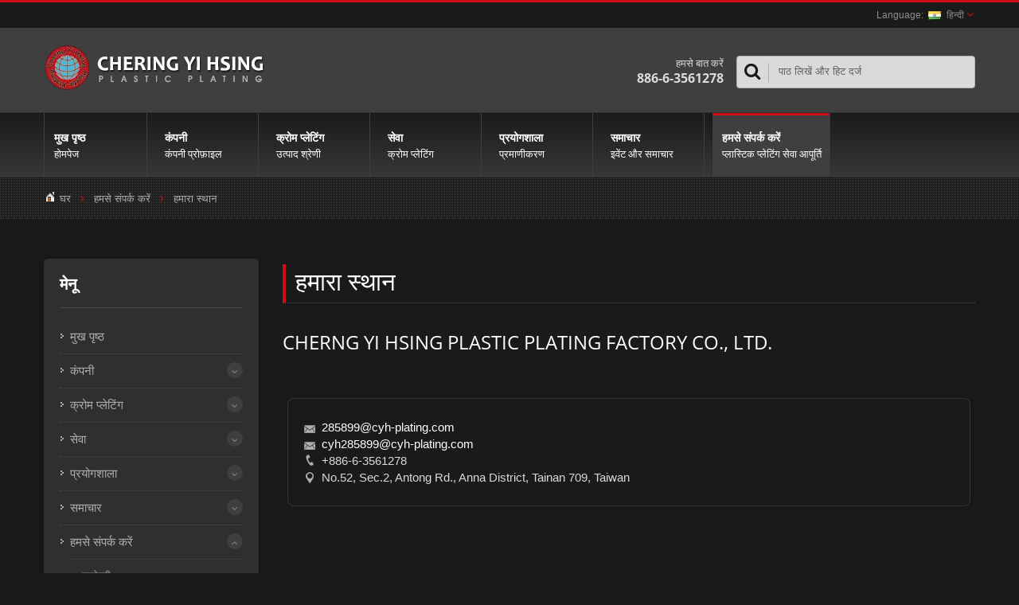

--- FILE ---
content_type: text/html; charset=UTF-8
request_url: https://www.plastic-plating.com/hi/page/map.html
body_size: 10736
content:
<!DOCTYPE html>
<html prefix="og: http://ogp.me/ns#" lang="hi" dir="ltr">
<head>
<meta http-equiv="Content-Type" content="text/html; charset=utf-8" />
<title>हमारा स्थान | 44 वर्षों का ऑटोमोटिव पार्ट्स प्लास्टिक क्रोम प्लेटिंग आपूर्ति - CYH</title>
<meta name="description" content="प्लास्टिक पर ऑटोमोटिव बाहरी और आंतरिक भागों की प्लेटिंग, ISO/ IEC 17025 प्रमाणित। विभिन्न ऑटो पार्ट्स (ट्रक कवर, ट्रक सेंटर कप, ट्रक व्हील सिम्युलेटर, ट्रक ग्रिल्स) के लिए उज्ज्वल, सैटिन, त्रिवेंट, प्लास्टिक क्रोम प्लेटिंग सहित पेशेवर प्लास्टिक क्रोम प्लेटिंग सेवाएं। ताइवान में ऑटोमोटिव बाहरी और आंतरिक भागों के लिए 50 से अधिक वर्षों की ऑटो पार्ट्स प्लास्टिक क्रोम प्लेटिंग सेवा। विभिन्न ऑटो पार्ट्स (ट्रक कवर, ट्रक सेंटर कप, ट्रक व्हील सिम्युलेटर, ट्रक ग्रिल्स) के लिए उज्ज्वल, सैटिन, त्रिवेंट, प्लास्टिक क्रोम प्लेटिंग सहित पेशेवर प्लास्टिक क्रोम प्लेटिंग सेवाएं।" />
<meta name="keywords" content="हमारा स्थान, प्लास्टिक क्रोम प्लेटिंग, प्लास्टिक क्रोम प्लेटिंग सेवा, प्लास्टिक पार्ट्स के लिए क्रोम प्लेटिंग, क्रोम प्लेटिंग, प्लास्टिक प्लेटिंग, क्रोम इलेक्ट्रोप्लेटिंग, क्रोमियम 7, क्रोमियम इलेक्ट्रोप्लेटिंग, इलेक्ट्रोप्लेटिंग क्रोम, इलेक्ट्रोप्लेटिंग क्रोम, एबीएस प्लास्टिक प्लेटिंग, प्लास्टिक क्रोम प्लेटिंग, प्लास्टिक क्रोम, प्लेटिंग, एबीएस प्लास्टिक इंजेक्शन मोल्डिंग, एबीएस प्लास्टिक इंजेक्शन, ऑटो एक्सेसरीज के लिए प्लास्टिक प्लेटिंग" />
<meta name="copyright" content="Cherng Yi Hsing Plastic Plating Factory Co., Ltd." />
<meta name="author" content="Ready-Market Online Corporation" />
<meta name="rating" content="general" /><meta name="robots" content="index, follow" /><link rel="dns-prefetch" href="https://cdn.ready-market.com.tw">
<link rel="canonical" href="https://www.plastic-plating.com/hi/page/map.html" />
<link rel="alternate" hreflang="en" href="https://www.plastic-plating.com/en/page/map.html" />
<link rel="alternate" hreflang="es" href="https://www.plastic-plating.com/es/page/map.html" />
<link rel="alternate" hreflang="pt" href="https://www.plastic-plating.com/pt/page/map.html" />
<link rel="alternate" hreflang="fr" href="https://www.plastic-plating.com/fr/page/map.html" />
<link rel="alternate" hreflang="it" href="https://www.plastic-plating.com/it/page/map.html" />
<link rel="alternate" hreflang="ar" href="https://www.plastic-plating.com/ar/page/map.html" />
<link rel="alternate" hreflang="hi" href="https://www.plastic-plating.com/hi/page/map.html" />
<link rel="alternate" hreflang="id" href="https://www.plastic-plating.com/id/page/map.html" />
<link rel="alternate" hreflang="ja" href="https://www.plastic-plating.com/ja/page/map.html" />
<link rel="alternate" hreflang="ko" href="https://www.plastic-plating.com/ko/page/map.html" />
<link rel="alternate" hreflang="vi" href="https://www.plastic-plating.com/vi/page/map.html" />
<link rel="alternate" hreflang="th" href="https://www.plastic-plating.com/th/page/map.html" />
<link rel="alternate" hreflang="zh-TW" href="https://www.plastic-plating.com/zh-TW/page/map.html" />
<link rel="alternate" hreflang="zh-CN" href="https://www.plastic-plating.com/zh-CN/page/map.html" />        

        <style>
        .fa-twitter:before {
            content: "𝕏" !important;
            font-size: 1.1em !important;
        }
        @media (max-width: 991px) {
            .single-product-details .elevateZoom-image { min-height: 450px; }
            .About-us-section .About-us-img-section .About-us-img { min-height: 450px; }
        }
        </style>        

        <link rel="preload" href="https://cdn.ready-market.com.tw/d65bba8a/Templates/pic/logo.png?v=dae20c5d" as="image" />
        
<meta name="viewport" content="width=device-width,initial-scale=1.0">
<link rel="icon" href="/favicon.ico" type="image/x-icon" />
<link rel="shortcut icon" href="/favicon.ico" type="image/x-icon" />
<!---bootstrap styles -->
<link rel="stylesheet" href="https://cdn.ready-market.com.tw/d65bba8a/readyscript/capps/pc2-p/min/?f=%2Freadyscript%2Fpc2-template%2FRTM-102-TW-CherngYiHsing%2Fcss%2Fbootstrap.rmmin.css&v=e4b1c735" />
<link rel="stylesheet" href="https://cdn.ready-market.com.tw/d65bba8a/readyscript/capps/pc2-p/min/?f=%2Freadyscript%2Fpc2-template%2FRTM-102-TW-CherngYiHsing%2Fcss%2Fresponsive.rmmin.css&v=843eecd9" />
<link rel="stylesheet" href="https://cdn.ready-market.com.tw/d65bba8a/readyscript/capps/pc2-p/min/?f=%2Freadyscript%2Fpc2-template%2FRTM-102-TW-CherngYiHsing%2Filightbox%2Fsrc%2Fcss%2Filightbox.rmmin.css&v=2bd7db1f" />
<!---main styles -->
<link rel="stylesheet" href="https://cdn.ready-market.com.tw/d65bba8a/readyscript/capps/pc2-p/min/?f=%2Freadyscript%2Fpc2-template%2FRTM-102-TW-CherngYiHsing%2Fcss%2Fstyle.rmmin.css&v=774d23d7" />
<link rel="stylesheet" href="https://cdn.ready-market.com.tw/d65bba8a/readyscript/capps/pc2-p/min/?f=%2Freadyscript%2Fpc2-template%2FRTM-102-TW-CherngYiHsing%2Fcss%2FMyMedia.rmmin.css&v=4c9249f5" />
<link rel="stylesheet" href="https://cdn.ready-market.com.tw/d65bba8a/readyscript/capps/pc2-p/min/?f=%2Freadyscript%2Fpc2-template%2FRTM-102-TW-CherngYiHsing%2Fcss%2Fanimate.rmmin.css&v=3f8dfe86" />
<!---bootstrap-tabs styles -->
<link rel="stylesheet" href="https://cdn.ready-market.com.tw/d65bba8a/readyscript/capps/pc2-p/min/?f=%2Freadyscript%2Fpc2-template%2FRTM-102-TW-CherngYiHsing%2Fcss%2Fbootstrap-tabs.rmmin.css&v=98916c48" />
<link href="//cdn.ready-market.com.tw/fonts/css?family=Open+Sans:400,300,600,700,800" rel="stylesheet" type="text/css" />
<!---[if lt IE 8]>
      <div style='text-align:center'><a href="//www.microsoft.com/windows/internet-explorer/default.aspx?ocid=ie6_countdown_bannercode"><img src="//www.theie6countdown.com/img/upgrade.jpg"border="0"alt=""/></a></div>  
  <![endif]-->
<!---[if lt IE 9]>
  <link href='//cdn.ready-market.com.tw/fonts/css?family=Open+Sans:400' rel='stylesheet' type='text/css' />
  <link href='//cdn.ready-market.com.tw/fonts/css?family=Open+Sans:300' rel='stylesheet' type='text/css' />
  <link href='//cdn.ready-market.com.tw/fonts/css?family=Open+Sans:600' rel='stylesheet' type='text/css' />
  <link href='//cdn.ready-market.com.tw/fonts/css?family=Open+Sans:700' rel='stylesheet' type='text/css' />
  <link href='//cdn.ready-market.com.tw/fonts/css?family=Open+Sans:800' rel='stylesheet' type='text/css' />
    <link rel="stylesheet" href="css/ie.css" />
    <script src="js/html5shiv.js"></script>
  <![endif]-->
<!---[if gte IE 9]>
    <link rel="stylesheet" href="css/ie.css" />
  <![endif]-->
<script src="https://cdn.ready-market.com.tw/d65bba8a/readyscript/capps/pc2-p/min/?f=%2Freadyscript%2Fpc2-template%2FRTM-102-TW-CherngYiHsing%2Fjs%2Fjquery.rmmin.js&v=b6277b54"></script>  
<LINK REL="stylesheet" TYPE="text/css" href="/readyscript/capps/pc2-p/min/?f=%2Freadyscript%2Fpc2-template%2FRTM-102-TW-CherngYiHsing%2Fcss%2Frm-editor.rmmin.css%2C%2Freadyscript%2Fpc2-template%2FRTM-102-TW-CherngYiHsing%2Fcss%2Ftab.main-area.rmmin.css%2C%2Freadyscript%2Fpc2-template%2FRTM-102-TW-CherngYiHsing%2Fjs%2Ftablesaw%2Ftablesaw.rmmin.css%2C%2Freadyscript%2Fpc2-template%2FRTM-102-TW-CherngYiHsing%2Fcss%2Fbxslider.rmmin.css&v=28c59ce6" />
<style type="text/css"><!----></style>
        

        <style>
        @media (max-width: 991px) {
          .single-product-details .elevateZoom-image { min-height: unset; }
          .About-us-section .About-us-img-section .About-us-img { min-height: unset; }
        }
        </style>



<script type="application/ld+json">
{"@context":"http://schema.org","@type":"BreadcrumbList","itemListElement":[{"@type":"ListItem","position":1,"item":{"@type":"WebPage","@id":"/hi/index/index.html","name":"Home"}},{"@type":"ListItem","position":2,"item":{"@type":"WebPage","@id":"/hi/page/contact-info.html","name":"\u0939\u092e\u0938\u0947 \u0938\u0902\u092a\u0930\u094d\u0915 \u0915\u0930\u0947\u0902"}},{"@type":"ListItem","position":3,"item":{"@type":"WebPage","@id":"/hi/page/map.html","name":"\u0939\u092e\u093e\u0930\u093e \u0938\u094d\u0925\u093e\u0928"}}]}
</script>

<meta property="og:site_name" content="Cherng Yi Hsing Plastic Plating Factory Co., Ltd." />
<meta property="og:title" content="हमारा स्थान | 44 वर्षों का ऑटोमोटिव पार्ट्स प्लास्टिक क्रोम प्लेटिंग आपूर्ति - CYH" />
<meta property="og:description" content="प्लास्टिक पर ऑटोमोटिव बाहरी और आंतरिक भागों की प्लेटिंग, ISO/ IEC 17025 प्रमाणित। विभिन्न ऑटो पार्ट्स (ट्रक कवर, ट्रक सेंटर कप, ट्रक व्हील सिम्युलेटर, ट्रक ग्रिल्स) के लिए उज्ज्वल, सैटिन, त्रिवेंट, प्लास्टिक क्रोम प्लेटिंग सहित पेशेवर प्लास्टिक क्रोम प्लेटिंग सेवाएं। ताइवान में ऑटोमोटिव बाहरी और आंतरिक भागों के लिए 50 से अधिक वर्षों की ऑटो पार्ट्स प्लास्टिक क्रोम प्लेटिंग सेवा। विभिन्न ऑटो पार्ट्स (ट्रक कवर, ट्रक सेंटर कप, ट्रक व्हील सिम्युलेटर, ट्रक ग्रिल्स) के लिए उज्ज्वल, सैटिन, त्रिवेंट, प्लास्टिक क्रोम प्लेटिंग सहित पेशेवर प्लास्टिक क्रोम प्लेटिंग सेवाएं।" />
<meta property="og:url" content="https://www.plastic-plating.com/hi/page/map.html" />
<meta property="og:type" content="website" />

<script async src="https://www.googletagmanager.com/gtag/js?id=G-1JVGJVX6F2"></script>
<script>
    window.dataLayer = window.dataLayer || [];
    function gtag(){dataLayer.push(arguments);}
    gtag('js', new Date());
    gtag('config', 'G-1JVGJVX6F2');
    const urlParams = new URLSearchParams(window.location.search);
    const statusParam = urlParams.get('status');
    if (statusParam === 'inquiry-has-been-sent') {
        gtag('event', 'inquiry_has_been_sent');
    }
    const qParam = urlParams.get('q');
    if (qParam) {
        gtag('event', 'in_site_query', {'page_title': qParam});
    }
</script>


</head>
<body class="wide_layout relative  w_xs_auto">
<header role="banner" class="header_2" dir="ltr">
  <div class="panel">
    <div class="container">
      <div class="clearfix">
      
  <!---===========top menu===============-->    
      
      <nav id="menu-nav">
         <div id="menu-button"> <i class="fa fa-align-justify"></i> </div>
       </nav>
      
                 <!---===========end top menu===============--> 
          
      <!---===========block_language===============-->    
          
        <ul class="block_language clearfix ">
            <li class="language">
                <a href="/hi/page/map.html" class="slct">
                    <em class="icon"><img class="translate_flag hi" src="https://cdn.ready-market.com.tw/d65bba8a/readyscript/pc2-template/RTM-102-TW-CherngYiHsing/img/transparent.gif?v=7c074be1" alt="हिन्दी"></em>हिन्दी                </a>
            <ul class="drop">
                            <li><a href="/en/page/map.html" hreflang="en"><em class="icon"><img class="translate_flag en" src="https://cdn.ready-market.com.tw/d65bba8a/readyscript/pc2-template/RTM-102-TW-CherngYiHsing/img/transparent.gif?v=7c074be1" alt="English"></em>English</a></li>                
                            <li><a href="/es/page/map.html" hreflang="es"><em class="icon"><img class="translate_flag es" src="https://cdn.ready-market.com.tw/d65bba8a/readyscript/pc2-template/RTM-102-TW-CherngYiHsing/img/transparent.gif?v=7c074be1" alt="Español"></em>Español</a></li>                
                            <li><a href="/pt/page/map.html" hreflang="pt"><em class="icon"><img class="translate_flag pt" src="https://cdn.ready-market.com.tw/d65bba8a/readyscript/pc2-template/RTM-102-TW-CherngYiHsing/img/transparent.gif?v=7c074be1" alt="Português"></em>Português</a></li>                
                            <li><a href="/fr/page/map.html" hreflang="fr"><em class="icon"><img class="translate_flag fr" src="https://cdn.ready-market.com.tw/d65bba8a/readyscript/pc2-template/RTM-102-TW-CherngYiHsing/img/transparent.gif?v=7c074be1" alt="Français"></em>Français</a></li>                
                            <li><a href="/it/page/map.html" hreflang="it"><em class="icon"><img class="translate_flag it" src="https://cdn.ready-market.com.tw/d65bba8a/readyscript/pc2-template/RTM-102-TW-CherngYiHsing/img/transparent.gif?v=7c074be1" alt="Italiano"></em>Italiano</a></li>                
                            <li><a href="/ar/page/map.html" hreflang="ar"><em class="icon"><img class="translate_flag ar" src="https://cdn.ready-market.com.tw/d65bba8a/readyscript/pc2-template/RTM-102-TW-CherngYiHsing/img/transparent.gif?v=7c074be1" alt="العربية"></em>العربية</a></li>                
                            <li><a href="/hi/page/map.html" hreflang="hi"><em class="icon"><img class="translate_flag hi" src="https://cdn.ready-market.com.tw/d65bba8a/readyscript/pc2-template/RTM-102-TW-CherngYiHsing/img/transparent.gif?v=7c074be1" alt="हिन्दी"></em>हिन्दी</a></li>                
                            <li><a href="/id/page/map.html" hreflang="id"><em class="icon"><img class="translate_flag id" src="https://cdn.ready-market.com.tw/d65bba8a/readyscript/pc2-template/RTM-102-TW-CherngYiHsing/img/transparent.gif?v=7c074be1" alt="Indonesia"></em>Indonesia</a></li>                
                            <li><a href="/ja/page/map.html" hreflang="ja"><em class="icon"><img class="translate_flag ja" src="https://cdn.ready-market.com.tw/d65bba8a/readyscript/pc2-template/RTM-102-TW-CherngYiHsing/img/transparent.gif?v=7c074be1" alt="日本語"></em>日本語</a></li>                
                            <li><a href="/ko/page/map.html" hreflang="ko"><em class="icon"><img class="translate_flag ko" src="https://cdn.ready-market.com.tw/d65bba8a/readyscript/pc2-template/RTM-102-TW-CherngYiHsing/img/transparent.gif?v=7c074be1" alt="한국어"></em>한국어</a></li>                
                            <li><a href="/vi/page/map.html" hreflang="vi"><em class="icon"><img class="translate_flag vi" src="https://cdn.ready-market.com.tw/d65bba8a/readyscript/pc2-template/RTM-102-TW-CherngYiHsing/img/transparent.gif?v=7c074be1" alt="Việt"></em>Việt</a></li>                
                            <li><a href="/th/page/map.html" hreflang="th"><em class="icon"><img class="translate_flag th" src="https://cdn.ready-market.com.tw/d65bba8a/readyscript/pc2-template/RTM-102-TW-CherngYiHsing/img/transparent.gif?v=7c074be1" alt="ไทย"></em>ไทย</a></li>                
                            <li><a href="/zh-TW/page/map.html" hreflang="zh-TW"><em class="icon"><img class="translate_flag zh-TW" src="https://cdn.ready-market.com.tw/d65bba8a/readyscript/pc2-template/RTM-102-TW-CherngYiHsing/img/transparent.gif?v=7c074be1" alt="中文 (繁體)"></em>中文 (繁體)</a></li>                
                            <li><a href="/zh-CN/page/map.html" hreflang="zh-CN"><em class="icon"><img class="translate_flag zh-CN" src="https://cdn.ready-market.com.tw/d65bba8a/readyscript/pc2-template/RTM-102-TW-CherngYiHsing/img/transparent.gif?v=7c074be1" alt="中文 (简体)"></em>中文 (简体)</a></li>                
                        </ul>
            <input type="hidden" id="select" />
            </li>
        </ul>
           <!---===========end block_language===============-->               
        
      </div>
    </div>
  </div>
  
        <div class="header_top">
          <div class="container">
           <div class="navbar navbar_ clearfix">
              
                <div class="navbar-inner">
                    <div class="brand"><a href="/hi/index.html"><img src="https://cdn.ready-market.com.tw/d65bba8a/Templates/pic/logo.png?v=dae20c5d"  alt="Cherng Yi Hsing Plastic Plating Factory Co., Ltd. - Cherng Yi Hsing-ऑटो पार्ट्स प्लास्टिक क्रोम प्लेटिंग सेवा और निर्माता।"  />
<span>Cherng Yi Hsing Plastic Plating Factory Co., Ltd. - प्लास्टिक क्रोम प्लेटिंग प्रौद्योगिकी में 50 से अधिक वर्षों का अनुभव, CYH।विभिन्न ऑटो पार्ट्स (ट्रक कवर, ट्रक सेंटर कप्स, ट्रक व्हील सिम्युलेटर्स, ट्रक ग्रिल्स) के लिए उज्ज्वल, सैटिन, त्रिवेंट, 
 प्लास्टिक क्रोम प्लेटिंग सहित पेशेवर प्लास्टिक क्रोम प्लेटिंग सेवाएं।</span></a></div>
                    <div class="rmLogoDesc" id="rmPageDesc">
  <h1>
    हमारा स्थान | 44 वर्षों का ऑटोमोटिव पार्ट्स प्लास्टिक क्रोम प्लेटिंग आपूर्ति - CYH    </h1>
  <p>
    प्लास्टिक पर ऑटोमोटिव बाहरी और आंतरिक भागों की प्लेटिंग, ISO/ IEC 17025 प्रमाणित। विभिन्न ऑटो पार्ट्स (ट्रक कवर, ट्रक सेंटर कप, ट्रक व्हील सिम्युलेटर, ट्रक ग्रिल्स) के लिए उज्ज्वल, सैटिन, त्रिवेंट, प्लास्टिक क्रोम प्लेटिंग सहित पेशेवर प्लास्टिक क्रोम प्लेटिंग सेवाएं। ताइवान में ऑटोमोटिव बाहरी और आंतरिक भागों के लिए 50 से अधिक वर्षों की ऑटो पार्ट्स प्लास्टिक क्रोम प्लेटिंग सेवा। विभिन्न ऑटो पार्ट्स (ट्रक कवर, ट्रक सेंटर कप, ट्रक व्हील सिम्युलेटर, ट्रक ग्रिल्स) के लिए उज्ज्वल, सैटिन, त्रिवेंट, प्लास्टिक क्रोम प्लेटिंग सहित पेशेवर प्लास्टिक क्रोम प्लेटिंग सेवाएं।    </p>
</div>
                     <div class="phone-div">
                       हमसे बात करें                       <strong> 886-6-3561278</strong>
                     </div>
              <form id="form-search" method="get" action="/hi/search/index.html">
                <span></span>
                <input name="q" type="text" onFocus="if(this.value =='पाठ लिखें और हिट दर्ज' ) this.value=''" onBlur="if(this.value=='') this.value='पाठ लिखें और हिट दर्ज'" value="पाठ लिखें और हिट दर्ज" />
                <input type="hidden" name="type" value="all" />  
              </form>
                  </div>              
              </div>
            </div> 
            
    <!---========main-menu========-->
                      
  <div class="main-menu">
    <div>
      <div class="container">
        <div class="nav-collapse nav-collapse_ collapse">
            <button id="menu_button"><i class="fa fa-align-justify"></i></button>
                          <ul class="nav sf-menu clearfix">
    
<li class=" "><a href="/hi/page/home.html"  >मुख पृष्ठ  
        <em>होमपेज</em>
                        
    </a>
                    </li>
            
<li class=" sub-menu"><a href="/hi/page/about-us.html"  >कंपनी  
        <em>कंपनी प्रोफ़ाइल</em>
                        
    </a>
                <ul>
                        <li><a href="/hi/page/company-profile.html" alt="हमारे बारे में"  >हमारे बारे में                           
            </a></li>
                        <li><a href="/hi/page/whoweare.html" alt="हम कौन हैं"  >हम कौन हैं                           
            </a></li>
                        <li><a href="/hi/page/award.html" alt="प्रमाणपत्र"  >प्रमाणपत्र                           
            </a></li>
                        <li><a href="/hi/page/catalog.html" alt="ई-कैटलॉग"  >ई-कैटलॉग                           
            </a></li>
                        <li><a href="/hi/page/press_release.html" alt="प्रेस विज्ञप्ति" target="_blank" >प्रेस विज्ञप्ति                           
            </a></li>
                        <li><a href="/hi/page/application_graph.html" alt="पार्ट गैलरी"  >पार्ट गैलरी                           
            </a></li>
                        <li><a href="/hi/page/Privacy_Policy_Statement.html" alt="Privacy Policy"  >Privacy Policy                           
            </a></li>
                    </ul>
                    </li>
        <li class=" sub-menu">
    <a href="/hi/category/index.html">क्रोम प्लेटिंग        <em>उत्पाद श्रेणी</em>
        
    </a>
    <ul>
        <li class=""><a href="/hi/category/shiny_chrome.html"  alt="चमकदार क्रोम प्लास्टिक इलेक्ट्रोप्लेटिंग">चमकदार क्रोम प्लास्टिक इलेक्ट्रोप्लेटिंग</a>
        </li>
        <li class=""><a href="/hi/category/satin_nickel.html"  alt="सैटिन निकेल प्लास्टिक इलेक्ट्रोप्लेटिंग">सैटिन निकेल प्लास्टिक इलेक्ट्रोप्लेटिंग</a>
        </li>
        <li class=""><a href="/hi/category/trivalent_chromium.html"  alt="त्रिवैलेंट क्रोम प्लास्टिक इलेक्ट्रोप्लेटिंग">त्रिवैलेंट क्रोम प्लास्टिक इलेक्ट्रोप्लेटिंग</a>
        </li>
        <li class=""><a href="/hi/category/window_visor_chrome.html"  alt="विंडो वाइजर क्रोम। स्मोक">विंडो वाइजर क्रोम। स्मोक</a>
        </li>
        <li class=""><a href="/hi/category/hood_shield_chrome.html"  alt="हुड शील्ड क्रोम। स्मोक">हुड शील्ड क्रोम। स्मोक</a>
        </li>
        <li class=""><a href="/hi/category/chrome_grille.html"  alt="क्रोम ग्रिल">क्रोम ग्रिल</a>
        </li>
        <li class=""><a href="/hi/category/chrome_truck_cover.html"  alt="क्रोम ट्रक कवर">क्रोम ट्रक कवर</a>
        </li>
        <li class=""><a href="/hi/category/chrome_truck_center_cap.html"  alt="Chrome ट्रक सेंटर कैप">Chrome ट्रक सेंटर कैप</a>
        </li>
        <li class=""><a href="/hi/category/chrome_truck_wheel_simulators.html"  alt="क्रोम ट्रक व्हील सिम्युलेटर्स">क्रोम ट्रक व्हील सिम्युलेटर्स</a>
        </li>
        </ul>
        </li>
            
<li class=" sub-menu"><a href="/hi/page/production.html"  >सेवा  
        <em>क्रोम प्लेटिंग</em>
                        
    </a>
                <ul>
                        <li><a href="/hi/page/resinplastic.html" alt="एबीएस / एबीएस+पीसी"  >एबीएस / एबीएस+पीसी                           
            </a></li>
                        <li><a href="/hi/page/moldingline.html" alt="मोल्डिंग डिजाइन और इंजेक्शन"  >मोल्डिंग डिजाइन और इंजेक्शन                           
            </a></li>
                        <li><a href="/hi/page/platingrack.html" alt="रसायनिक जमाने के लिए प्लेटिंग रैक"  >रसायनिक जमाने के लिए प्लेटिंग रैक                           
            </a></li>
                        <li><a href="/hi/page/chemicaletching.html" alt="रासायनिक एचिंग"  >रासायनिक एचिंग                           
            </a></li>
                        <li><a href="/hi/page/acidclean.html" alt="एसिड क्लीनिंग"  >एसिड क्लीनिंग                           
            </a></li>
                        <li><a href="/hi/page/electrolessplatingshiny.html" alt="क्रोम प्लेटिंग - चमकदार क्रोम प्लेटिंग"  >क्रोम प्लेटिंग - चमकदार क्रोम प्लेटिंग                           
            </a></li>
                        <li><a href="/hi/page/electrolessplatingnickel.html" alt="क्रोम प्लेटिंग - सैटिन निकेल"  >क्रोम प्लेटिंग - सैटिन निकेल                           
            </a></li>
                        <li><a href="/hi/page/electrolessplatingchrome.html" alt="क्रोम प्लेटिंग - त्रिवालेंट क्रोमियम"  >क्रोम प्लेटिंग - त्रिवालेंट क्रोमियम                           
            </a></li>
                        <li><a href="/hi/page/unloadrack.html" alt="टाइटेनियम प्लेटिंग रैक से प्लेटेड आइटम को अनलोड करना"  >टाइटेनियम प्लेटिंग रैक से प्लेटेड आइटम को अनलोड करना                           
            </a></li>
                    </ul>
                    </li>
            
<li class=" sub-menu"><a href="/hi/page/laboratory.html"  >प्रयोगशाला  
        <em>प्रमाणीकरण</em>
                        
    </a>
                <ul>
                        <li><a href="/hi/page/lab.html" alt="टीएएफ लैब"  >टीएएफ लैब                           
            </a></li>
                        <li><a href="/hi/page/quality.html" alt="प्लास्टिक पर प्लेटिंग का गुणवत्ता नियंत्रण"  >प्लास्टिक पर प्लेटिंग का गुणवत्ता नियंत्रण                           
            </a></li>
                        <li><a href="/hi/page/testing.html" alt="प्लेटेड आइटम के लिए परीक्षण उपकरण"  >प्लेटेड आइटम के लिए परीक्षण उपकरण                           
            </a></li>
                    </ul>
                    </li>
        <li class=" sub-menu">
    <a href="/hi/news/index.html">समाचार        <em>इवेंट और समाचार</em>
        
    </a>
    <ul>
        <li class=""><a href="/hi/news/news-top.html"  alt="व्यापार की कहानियाँ - ताइवानी क्रोम इलेक्ट्रोप्लेटिंग सेवा प्रदाता - CYH">व्यापार की कहानियाँ - ताइवानी क्रोम इलेक्ट्रोप्लेटिंग सेवा प्रदाता - CYH</a>
        </li>
        <li class=""><a href="/hi/news/news003.html"  alt="नई सैटिन और डार्क क्रोम प्लेटिंग लाइन पूरी करने की योजना बनाई गई है">नई सैटिन और डार्क क्रोम प्लेटिंग लाइन पूरी करने की योजना बनाई गई है</a>
        </li>
        <li class=""><a href="/hi/news/news002.html"  alt="क्राइसलर OE प्लेटर मंजूरी के लिए आवेदन करें">क्राइसलर OE प्लेटर मंजूरी के लिए आवेदन करें</a>
        </li>
        <li class=""><a href="/hi/news/news001.html"  alt="CYH नए उत्पादों के लिए मोल्डिंग उपकरण खोलने में निवेश करना चाहेगा।">CYH नए उत्पादों के लिए मोल्डिंग उपकरण खोलने में निवेश करना चाहेगा।</a>
        </li>
        </ul>
        </li>
            
<li class="active sub-menu"><a href="/hi/page/contact-info.html"  >हमसे संपर्क करें  
        <em>प्लास्टिक प्लेटिंग सेवा आपूर्ति</em>
                        
    </a>
                <ul>
                        <li><a href="/hi/page/partner.html" alt="साझेदारी"  >साझेदारी                           
            </a></li>
                        <li><a href="/hi/page/map.html" alt="हमारा स्थान"  >हमारा स्थान                           
            </a></li>
                        <li><a href="/hi/page/agents.html" alt="एजेंट्स की तलाश में"  >एजेंट्स की तलाश में                           
            </a></li>
                    </ul>
                    </li>
                     </ul>
          </div>
          </div>
        </div>
     </div>
  <!---========end main-menu========-->         
   </div>    
  </header>             <!---==============================end header==============================-->
<div class="row-title" sid="breadcrumb">
    <div class="container">
        <div class="rmBCDesc rmsb-nn" id="rmpageDesc">
  <h1>
  हमारा स्थान  </h1>
  <h2>
  प्लास्टिक क्रोम प्लेटिंग प्रौद्योगिकी में 50 से अधिक वर्षों का अनुभव, CYH।विभिन्न ऑटो पार्ट्स (ट्रक कवर, ट्रक सेंटर कप्स, ट्रक व्हील सिम्युलेटर्स, ट्रक ग्रिल्स) के लिए उज्ज्वल, सैटिन, त्रिवेंट, 
 प्लास्टिक क्रोम प्लेटिंग सहित पेशेवर प्लास्टिक क्रोम प्लेटिंग सेवाएं।  </h2>
</div>
	  
  <div id="breadcrumb" class="breadcrumb">
  <span><a href="/hi/index.html">घर</a></span> <i class="fa fa-angle-right"></i>      <span><a href="/hi/page/contact-info.html">हमसे संपर्क करें</a></span> <i class="fa fa-angle-right"></i>    <span><a href="/hi/page/map.html">हमारा स्थान</a></span>
  </div>
  
      </div>
</div>
<!---==============================content=================================-->
<div id="content">
  <div class="content-div">
    <div class="container">
        <div class="row">
            <div class="span3 hidden-phone">
                <div class="col-left">
                                <div class="block-widget v_space category" id="Mod123" sid="side-3">
    <h4 class="heading-h4 m_bottom_15">मेनू</h4>
    <div class="module-ct">
        <ul id="accordion" class="list">
    
<li class="level0   ">
    <a class="screenshot" href="/hi/page/home.html"  >मुख पृष्ठ</a>
                        </li>
            
<li class="level0   parent">
    <a class="screenshot" href="/hi/page/about-us.html"  >कंपनी</a>
        <span class="VmArrowdown idCatSubcat close collapsed button_type_11 bg_light_color_1 t_align_c f_size_ex_large bg_cs_hover r_corners d_inline_middle bg_tr tr_all_hover qv_btn_single_prev"><i class="fa fa-angle-down"></i></span>
                    <ul class="level1" style="display: none;">
                        <li class="level1 VmClose">                
                <a class="screenshot" href="/hi/page/company-profile.html" alt="हमारे बारे में"  >हमारे बारे में</a>
            </li>
                        <li class="level1 VmClose">                
                <a class="screenshot" href="/hi/page/whoweare.html" alt="हम कौन हैं"  >हम कौन हैं</a>
            </li>
                        <li class="level1 VmClose">                
                <a class="screenshot" href="/hi/page/award.html" alt="प्रमाणपत्र"  >प्रमाणपत्र</a>
            </li>
                        <li class="level1 VmClose">                
                <a class="screenshot" href="/hi/page/catalog.html" alt="ई-कैटलॉग"  >ई-कैटलॉग</a>
            </li>
                        <li class="level1 VmClose">                
                <a class="screenshot" href="/hi/page/press_release.html" alt="प्रेस विज्ञप्ति" target="_blank" >प्रेस विज्ञप्ति</a>
            </li>
                        <li class="level1 VmClose">                
                <a class="screenshot" href="/hi/page/application_graph.html" alt="पार्ट गैलरी"  >पार्ट गैलरी</a>
            </li>
                        <li class="level1 VmClose">                
                <a class="screenshot" href="/hi/page/Privacy_Policy_Statement.html" alt="Privacy Policy"  >Privacy Policy</a>
            </li>
                    </ul>
                    </li>
        <li class="level0  parent">
    <a class="screenshot" href="/hi/category/index.html">क्रोम प्लेटिंग</a>
        <span class="VmArrowdown idCatSubcat close collapsed button_type_11 bg_light_color_1 t_align_c f_size_ex_large bg_cs_hover r_corners d_inline_middle bg_tr tr_all_hover qv_btn_single_prev"><i class="fa fa-angle-down"></i></span>
        <ul class="level1" style="display: none;">
            <!--string(22) "category::shiny_chrome"
string(18) "page::contact-info"
-->
        
            <li class="level1 VmClose  ">
        <a class="screenshot" href="/hi/category/shiny_chrome.html"  alt="चमकदार क्रोम प्लास्टिक इलेक्ट्रोप्लेटिंग">चमकदार क्रोम प्लास्टिक इलेक्ट्रोप्लेटिंग</a>
                </li>
            <!--string(22) "category::satin_nickel"
string(18) "page::contact-info"
-->
        
            <li class="level1 VmClose  ">
        <a class="screenshot" href="/hi/category/satin_nickel.html"  alt="सैटिन निकेल प्लास्टिक इलेक्ट्रोप्लेटिंग">सैटिन निकेल प्लास्टिक इलेक्ट्रोप्लेटिंग</a>
                </li>
            <!--string(28) "category::trivalent_chromium"
string(18) "page::contact-info"
-->
        
            <li class="level1 VmClose  ">
        <a class="screenshot" href="/hi/category/trivalent_chromium.html"  alt="त्रिवैलेंट क्रोम प्लास्टिक इलेक्ट्रोप्लेटिंग">त्रिवैलेंट क्रोम प्लास्टिक इलेक्ट्रोप्लेटिंग</a>
                </li>
            <!--string(29) "category::window_visor_chrome"
string(18) "page::contact-info"
-->
        
            <li class="level1 VmClose  ">
        <a class="screenshot" href="/hi/category/window_visor_chrome.html"  alt="विंडो वाइजर क्रोम। स्मोक">विंडो वाइजर क्रोम। स्मोक</a>
                </li>
            <!--string(28) "category::hood_shield_chrome"
string(18) "page::contact-info"
-->
        
            <li class="level1 VmClose  ">
        <a class="screenshot" href="/hi/category/hood_shield_chrome.html"  alt="हुड शील्ड क्रोम। स्मोक">हुड शील्ड क्रोम। स्मोक</a>
                </li>
            <!--string(23) "category::chrome_grille"
string(18) "page::contact-info"
-->
        
            <li class="level1 VmClose  ">
        <a class="screenshot" href="/hi/category/chrome_grille.html"  alt="क्रोम ग्रिल">क्रोम ग्रिल</a>
                </li>
            <!--string(28) "category::chrome_truck_cover"
string(18) "page::contact-info"
-->
        
            <li class="level1 VmClose  ">
        <a class="screenshot" href="/hi/category/chrome_truck_cover.html"  alt="क्रोम ट्रक कवर">क्रोम ट्रक कवर</a>
                </li>
            <!--string(33) "category::chrome_truck_center_cap"
string(18) "page::contact-info"
-->
        
            <li class="level1 VmClose  ">
        <a class="screenshot" href="/hi/category/chrome_truck_center_cap.html"  alt="Chrome ट्रक सेंटर कैप">Chrome ट्रक सेंटर कैप</a>
                </li>
            <!--string(39) "category::chrome_truck_wheel_simulators"
string(18) "page::contact-info"
-->
        
            <li class="level1 VmClose  ">
        <a class="screenshot" href="/hi/category/chrome_truck_wheel_simulators.html"  alt="क्रोम ट्रक व्हील सिम्युलेटर्स">क्रोम ट्रक व्हील सिम्युलेटर्स</a>
                </li>
        </ul>
        </li>
            
<li class="level0   parent">
    <a class="screenshot" href="/hi/page/production.html"  >सेवा</a>
        <span class="VmArrowdown idCatSubcat close collapsed button_type_11 bg_light_color_1 t_align_c f_size_ex_large bg_cs_hover r_corners d_inline_middle bg_tr tr_all_hover qv_btn_single_prev"><i class="fa fa-angle-down"></i></span>
                    <ul class="level1" style="display: none;">
                        <li class="level1 VmClose">                
                <a class="screenshot" href="/hi/page/resinplastic.html" alt="एबीएस / एबीएस+पीसी"  >एबीएस / एबीएस+पीसी</a>
            </li>
                        <li class="level1 VmClose">                
                <a class="screenshot" href="/hi/page/moldingline.html" alt="मोल्डिंग डिजाइन और इंजेक्शन"  >मोल्डिंग डिजाइन और इंजेक्शन</a>
            </li>
                        <li class="level1 VmClose">                
                <a class="screenshot" href="/hi/page/platingrack.html" alt="रसायनिक जमाने के लिए प्लेटिंग रैक"  >रसायनिक जमाने के लिए प्लेटिंग रैक</a>
            </li>
                        <li class="level1 VmClose">                
                <a class="screenshot" href="/hi/page/chemicaletching.html" alt="रासायनिक एचिंग"  >रासायनिक एचिंग</a>
            </li>
                        <li class="level1 VmClose">                
                <a class="screenshot" href="/hi/page/acidclean.html" alt="एसिड क्लीनिंग"  >एसिड क्लीनिंग</a>
            </li>
                        <li class="level1 VmClose">                
                <a class="screenshot" href="/hi/page/electrolessplatingshiny.html" alt="क्रोम प्लेटिंग - चमकदार क्रोम प्लेटिंग"  >क्रोम प्लेटिंग - चमकदार क्रोम प्लेटिंग</a>
            </li>
                        <li class="level1 VmClose">                
                <a class="screenshot" href="/hi/page/electrolessplatingnickel.html" alt="क्रोम प्लेटिंग - सैटिन निकेल"  >क्रोम प्लेटिंग - सैटिन निकेल</a>
            </li>
                        <li class="level1 VmClose">                
                <a class="screenshot" href="/hi/page/electrolessplatingchrome.html" alt="क्रोम प्लेटिंग - त्रिवालेंट क्रोमियम"  >क्रोम प्लेटिंग - त्रिवालेंट क्रोमियम</a>
            </li>
                        <li class="level1 VmClose">                
                <a class="screenshot" href="/hi/page/unloadrack.html" alt="टाइटेनियम प्लेटिंग रैक से प्लेटेड आइटम को अनलोड करना"  >टाइटेनियम प्लेटिंग रैक से प्लेटेड आइटम को अनलोड करना</a>
            </li>
                    </ul>
                    </li>
            
<li class="level0   parent">
    <a class="screenshot" href="/hi/page/laboratory.html"  >प्रयोगशाला</a>
        <span class="VmArrowdown idCatSubcat close collapsed button_type_11 bg_light_color_1 t_align_c f_size_ex_large bg_cs_hover r_corners d_inline_middle bg_tr tr_all_hover qv_btn_single_prev"><i class="fa fa-angle-down"></i></span>
                    <ul class="level1" style="display: none;">
                        <li class="level1 VmClose">                
                <a class="screenshot" href="/hi/page/lab.html" alt="टीएएफ लैब"  >टीएएफ लैब</a>
            </li>
                        <li class="level1 VmClose">                
                <a class="screenshot" href="/hi/page/quality.html" alt="प्लास्टिक पर प्लेटिंग का गुणवत्ता नियंत्रण"  >प्लास्टिक पर प्लेटिंग का गुणवत्ता नियंत्रण</a>
            </li>
                        <li class="level1 VmClose">                
                <a class="screenshot" href="/hi/page/testing.html" alt="प्लेटेड आइटम के लिए परीक्षण उपकरण"  >प्लेटेड आइटम के लिए परीक्षण उपकरण</a>
            </li>
                    </ul>
                    </li>
        <li class="level0  parent">
    <a class="screenshot" href="/hi/news/index.html">समाचार</a>
        <span class="VmArrowdown idCatSubcat close collapsed button_type_11 bg_light_color_1 t_align_c f_size_ex_large bg_cs_hover r_corners d_inline_middle bg_tr tr_all_hover qv_btn_single_prev"><i class="fa fa-angle-down"></i></span>
        <ul class="level1" style="display: none;">
            <!--string(14) "news::news-top"
string(18) "page::contact-info"
-->
        
            <li class="level1 VmClose  ">
        <a class="screenshot" href="/hi/news/news-top.html"  alt="व्यापार की कहानियाँ - ताइवानी क्रोम इलेक्ट्रोप्लेटिंग सेवा प्रदाता - CYH">व्यापार की कहानियाँ - ताइवानी क्रोम इलेक्ट्रोप्लेटिंग सेवा प्रदाता - CYH</a>
                </li>
            <!--string(13) "news::news003"
string(18) "page::contact-info"
-->
        
            <li class="level1 VmClose  ">
        <a class="screenshot" href="/hi/news/news003.html"  alt="नई सैटिन और डार्क क्रोम प्लेटिंग लाइन पूरी करने की योजना बनाई गई है">नई सैटिन और डार्क क्रोम प्लेटिंग लाइन पूरी करने की योजना बनाई गई है</a>
                </li>
            <!--string(13) "news::news002"
string(18) "page::contact-info"
-->
        
            <li class="level1 VmClose  ">
        <a class="screenshot" href="/hi/news/news002.html"  alt="क्राइसलर OE प्लेटर मंजूरी के लिए आवेदन करें">क्राइसलर OE प्लेटर मंजूरी के लिए आवेदन करें</a>
                </li>
            <!--string(13) "news::news001"
string(18) "page::contact-info"
-->
        
            <li class="level1 VmClose  ">
        <a class="screenshot" href="/hi/news/news001.html"  alt="CYH नए उत्पादों के लिए मोल्डिंग उपकरण खोलने में निवेश करना चाहेगा।">CYH नए उत्पादों के लिए मोल्डिंग उपकरण खोलने में निवेश करना चाहेगा।</a>
                </li>
        </ul>
        </li>
            
<li class="level0 active  parent">
    <a class="screenshot" href="/hi/page/contact-info.html"  >हमसे संपर्क करें</a>
        <span class="VmArrowdown idCatSubcat close collapsed button_type_11 bg_light_color_1 t_align_c f_size_ex_large bg_cs_hover r_corners d_inline_middle bg_tr tr_all_hover qv_btn_single_prev"><i class="fa fa-angle-down"></i></span>
                    <ul class="level1" style="display: none;">
                        <li class="level1 VmClose">                
                <a class="screenshot" href="/hi/page/partner.html" alt="साझेदारी"  >साझेदारी</a>
            </li>
                        <li class="level1 VmClose">                
                <a class="screenshot" href="/hi/page/map.html" alt="हमारा स्थान"  >हमारा स्थान</a>
            </li>
                        <li class="level1 VmClose">                
                <a class="screenshot" href="/hi/page/agents.html" alt="एजेंट्स की तलाश में"  >एजेंट्स की तलाश में</a>
            </li>
                    </ul>
                    </li>
                     </ul>
        </div>
</div>
                                <h4  class="heading-h4" >सबसे अच्छी बिक्री</h4>
<div class="clearfix carousel-8 carousel" sid="side-1" dir="ltr">
    <div class="div-control"  style="top:-80px;" >
        <div id="side-1-next" class="prev-slide prev-8"></div>
        <div id="side-1-prev" class="next-slide next-8"></div>
    </div>    
    <ul id="side-1-carousel" class="clearfix "> 
<li> 
    <div class="box-work">
    <figure><a  href="/hi/product/CV-1602-chrome_wheel_simulators.html">
    <img src="https://cdn.ready-market.com.tw/d65bba8a/Templates/pic/m/CV 1601-17.5 Chevy Silverado.jpg?v=2b7fdfc4" alt="क्रोम ट्रक व्हील सिम्युलेटर"></a></figure>
    <span> <strong><a href="/hi/product/CV-1602-chrome_wheel_simulators.html">क्रोम ट्रक व्हील सिम्युलेटर</a></strong>
    <i><a  href="/hi/product/CV-1602-chrome_wheel_simulators.html"></a></i> </span> 
    </div>
</li>
<li> 
    <div class="box-work">
    <figure><a  href="/hi/product/CV-1602-chrome_center_cap.html">
    <img src="https://cdn.ready-market.com.tw/d65bba8a/Templates/pic/m/FD 1601-17.5 FORD F250.jpg?v=a67b593b" alt="क्रोम ट्रक व्हील सिम्युलेटर"></a></figure>
    <span> <strong><a href="/hi/product/CV-1602-chrome_center_cap.html">क्रोम ट्रक व्हील सिम्युलेटर</a></strong>
    <i><a  href="/hi/product/CV-1602-chrome_center_cap.html"></a></i> </span> 
    </div>
</li>
<li> 
    <div class="box-work">
    <figure><a  href="/hi/product/FD-350-chrome_center_cap.html">
    <img src="https://cdn.ready-market.com.tw/d65bba8a/Templates/pic/m/CV1601-17.5 chrome center cap.jpg?v=4ec3a20c" alt="च्रोम ट्रक सेंटर कैप"></a></figure>
    <span> <strong><a href="/hi/product/FD-350-chrome_center_cap.html">च्रोम ट्रक सेंटर कैप</a></strong>
    <i><a  href="/hi/product/FD-350-chrome_center_cap.html"></a></i> </span> 
    </div>
</li>
    </ul>
</div>

                                <div class="block-widget extra" sid="side-2">
<div style="clear: both;display:block;_height:1%;"></div>
<div class="rm-oesu">
<h2>44 वर्षों का ऑटोमोटिव पार्ट्स प्लास्टिक क्रोम प्लेटिंग सप्लायर - CYH</h2>
<p>टाइवान में स्थित, Cherng Yi Hsing Plastic Plating Factory Co., Ltd., 1969 से, एक ऑटोमोटिव बाहरी और आंतरिक भाग आपूर्ति करने वाली कंपनी है। विभिन्न ऑटो पार्ट्स (ट्रक कवर, ट्रक सेंटर कप, ट्रक व्हील सिम्युलेटर, ट्रक ग्रिल्स) के लिए उज्ज्वल, सैटिन, त्रिवालेंट, प्लास्टिक क्रोम प्लेटिंग सेवाएं प्रदान करती है।</p>
<p>प्लास्टिक पर प्लेटिंग, ISO/ IEC 17025 प्रमाणित। वाहन भागों, घरेलू उपकरणों, मोटरसाइकिल भागों सहित विस्तारित प्लेटिंग सेवाओं की विस्तृत श्रृंखला। 15,200 वर्ग फीट और 22,000 वर्ग फीट, ताइवान और अमेरिका में स्थित प्लांट और गोदाम।</p>
<p>CYH ने ऑटोमोटिव उद्योग के लिए उच्च गुणवत्ता वाले प्लास्टिक प्लेटिंग प्रदान की है, उन्नत क्रोम प्लेटिंग प्रौद्योगिकी और बड़े इलेक्ट्रोप्लेटिंग टैंक के साथ, CYH सुनिश्चित करता है कि प्रत्येक ग्राहक की मांग पूरी होती है।</p>
<div id="rm-oesulink">हमारे गुणवत्ता वाले उत्पादों को <a href="/hi/search/index.html?q=%E0%A4%95%E0%A5%8D%E0%A4%B0%E0%A5%8B%E0%A4%AE%20%E0%A4%AB%E0%A5%8D%E0%A4%B0%E0%A4%82%E0%A4%9F%20%E0%A4%97%E0%A5%8D%E0%A4%B0%E0%A4%BF%E0%A4%B2&type=all">क्रोम फ्रंट ग्रिल</a>, <a href="/hi/search/index.html?q=%E0%A4%95%E0%A5%8D%E0%A4%B0%E0%A5%8B%E0%A4%AE%20%E0%A4%9F%E0%A5%8D%E0%A4%B0%E0%A4%95%20%E0%A4%95%E0%A5%87%E0%A4%82%E0%A4%A6%E0%A5%8D%E0%A4%B0%E0%A5%80%E0%A4%AF%20%E0%A4%95%E0%A5%88%E0%A4%AA&type=all">क्रोम ट्रक केंद्रीय कैप</a>, <a href="/hi/search/index.html?q=%E0%A4%B5%E0%A4%BF%E0%A4%82%E0%A4%A1%E0%A5%8B%20%E0%A4%B5%E0%A4%BE%E0%A4%87%E0%A4%9C%E0%A4%B0%20%E0%A4%95%E0%A5%8D%E0%A4%B0%E0%A5%8B%E0%A4%AE&type=all">विंडो वाइजर क्रोम</a>, <a href="/hi/search/index.html?q=%E0%A4%B9%E0%A5%81%E0%A4%A1%20%E0%A4%B6%E0%A5%80%E0%A4%B2%E0%A5%8D%E0%A4%A1%20%E0%A4%95%E0%A5%8D%E0%A4%B0%E0%A5%8B%E0%A4%AE&type=all">हुड शील्ड क्रोम</a>, <a href="/hi/search/index.html?q=%E0%A4%B9%E0%A5%81%E0%A4%A1%20%E0%A4%B6%E0%A5%80%E0%A4%B2%E0%A5%8D%E0%A4%A1%20%E0%A4%B8%E0%A5%8D%E0%A4%AE%E0%A5%8B%E0%A4%95&type=all">हुड शील्ड स्मोक</a>, <a href="/hi/search/index.html?q=%E0%A4%95%E0%A5%8D%E0%A4%B0%E0%A5%8B%E0%A4%AE%20%E0%A4%9F%E0%A5%8D%E0%A4%B0%E0%A4%95%20%E0%A4%95%E0%A4%B5%E0%A4%B0&type=all">क्रोम ट्रक कवर</a>, <a href="/hi/search/index.html?q=%E0%A4%95%E0%A5%8D%E0%A4%B0%E0%A5%8B%E0%A4%AE%20%E0%A4%9F%E0%A5%8D%E0%A4%B0%E0%A4%95%20%E0%A4%B5%E0%A5%8D%E0%A4%B9%E0%A5%80%E0%A4%B2%20%E0%A4%B8%E0%A4%BF%E0%A4%AE%E0%A5%8D%E0%A4%AF%E0%A5%81%E0%A4%B2%E0%A5%87%E0%A4%9F%E0%A4%B0&type=all">क्रोम ट्रक व्हील सिम्युलेटर</a> देखें और <a href="/hi/page/contact-info.html" onclick="javascript: pageTracker._trackPageview('/track_oesu_click/contactus');">हमसे संपर्क करें</a>।</div>
<div style="clear: both;display:block;_height:1%;"></div>
</div>        
</div>

                                </div>            
            </div>
            <div class="span9">
                                        <h3 class="name">हमारा स्थान</h3>
                                    <h3 class="name_title">Cherng Yi Hsing Plastic Plating Factory Co., Ltd.</h3>
                                          <div class="desc_html"><div class="branch_col">
<ul>
<li class="email"><a href="#INQ">285899@cyh-plating.com</a></li>
<li class="email"><a href="#INQ">cyh285899@cyh-plating.com</a></li>
<li class="tel">+886-6-3561278</li>
<li class="add">No.52, Sec.2, Antong Rd., Anna District, Tainan 709, Taiwan</li>
</ul>
</div>
<br /><iframe width="100%" height="400" style="max-width:850px" frameborder="0" scrolling="no" marginheight="0" marginwidth="0" src="https://maps.google.com/maps/ms?msid=201382620312154191791.0004c61c2d9ae337f453e&amp;msa=0&amp;ie=UTF8&amp;t=m&amp;ll=23.034726,120.218003&amp;spn=0.001975,0.003213&amp;z=18&amp;iwloc=0004c75d709743771cf2d&amp;output=embed"></iframe><br /><small>एक बड़े मानचित्र में <a href="https://maps.google.com/maps/ms?msid=201382620312154191791.0004c61c2d9ae337f453e&amp;msa=0&amp;ie=UTF8&amp;t=m&amp;ll=23.034726,120.218003&amp;spn=0.001975,0.003213&amp;z=18&amp;iwloc=0004c75d709743771cf2d&amp;source=embed" style="color:#0000FF;text-align:left" target="_blank"> Cherng Yi Hsing Plastic Plating Factory Co., Ltd. </a> देखें</small></div>
                                                                                          <div class="extra-wrap" sid="main-area">
    <div class="blog_scroll clearfix txt-1">
        
      <div class="fleft v_prev v_prev2">
        <a href="/hi/page/partner.html"  class="button_type_11 bg_light_color_1 t_align_c f_size_ex_large bg_cs_hover r_corners d_inline_middle bg_tr tr_all_hover qv_btn_single_prev">
          <i class="fa fa-angle-left "></i>
        </a>
      </div>
              <div class="fright v_next v_next2">
        <a  href="/hi/page/agents.html" class="button_type_11 bg_light_color_1 t_align_c f_size_ex_large bg_cs_hover r_corners d_inline_middle bg_tr tr_all_hover qv_btn_single_next">
          <i class="fa fa-angle-right "></i> 
        </a>
      </div>
      
    </div>
</div>

<br class="rm-clear" />
<a name="INQ"> </a>
<iframe id="inqframe" height="1374" allowTransparency="true" frameborder="0" scrolling="no" style="width:100%;border:none" src="/readyscript/fb/embed.php?id=1&cid=https%3A%2F%2Fwww.plastic-plating.com%2Fhi%2Fpage%2Fmap.html&lng=hi" title="Contact Us"><a href="/readyscript/fb/view.php?id=1&cid=https%3A%2F%2Fwww.plastic-plating.com%2Fhi%2Fpage%2Fmap.html&lng=hi" title="Contact Us">Contact Us</a></iframe>    
            </div>
        </div>
    </div>
  </div>
</div>
  
<!---==============================aside================================-->
 <aside>
    <div class="container">
    <div class="row" id="foot" sid="foot">
    <article class="span2 contacts">
      <h3>संपर्क</h3>
      <address  class="address-1">
        <span><i class="fa fa-phone"></i>886-6-3561278</span>
        <span class="mail-info">
          <i class="fa fa-envelope"></i>
          cyh285899@cyh-plating.com / 285899@cyh-plating.com        </span>
        <span><i class="fa fa-map-marker"></i>No.52, Sec.2, Antong Rd., Anna District, Tainan 709, Taiwan</span>        
      </address>  
    </article>    
    <article class="span2 info">
          <h3>सूचना</h3>
                    <ul class="list-footer">
                      <li><a  href="/hi/page/home.html">मुख पृष्ठ</a></li>            
                      <li><a  href="/hi/page/about-us.html">कंपनी</a></li>            
                      <li><a  href="/hi/category/index.html">क्रोम प्लेटिंग</a></li>            
                      <li><a  href="/hi/page/production.html">सेवा</a></li>            
                      <li><a  href="/hi/page/laboratory.html">प्रयोगशाला</a></li>            
                      <li><a  href="/hi/news/index.html">समाचार</a></li>            
                      <li><a  href="/hi/page/contact-info.html">हमसे संपर्क करें</a></li>            
                    </ul>
                  
    </article>
    <article class="span8" dir="ltr">
        <h3>ताज़ा समाचार</h3>
        <div class="carousel-3 carousel_indent  carousel">
           <ul id="footcarousel" class="clearfix">
                                                <li>
            <div class="block_carousel">
                <div class="block-news">
                                      <span class="badge">
                        <strong>01<span>Jan</span></strong>
                        <em><a  href="/hi/news/news-top.html">
                        <i class="fa fa-calendar-o"></i>2017                        </a></em>
                    </span>
                                        
                    <div class="extra-wrap" >
                        <h5 ><a  href="/hi/news/news-top.html" >व्यापार की कहानियाँ - ताइवानी क्रोम इलेक्ट्रोप्लेटिंग सेवा प्रदाता - CYH</a> </h5>
                                                <p  class="txt-2" >टाइवान के एक इलेक्ट्रोप्लेटिंग विशेषज्ञ - Cherng Yi Hsing (CYH)</p>
                        <a  href="/hi/news/news-top.html" class="link">और पढ़ें</a>
                    </div>
                </div>
            </div>    
            </li>    
                                    <li>
            <div class="block_carousel">
                <div class="block-news">
                                      <span class="badge">
                        <strong>01<span>Jan</span></strong>
                        <em><a  href="/hi/news/news003.html">
                        <i class="fa fa-calendar-o"></i>2017                        </a></em>
                    </span>
                                        
                    <div class="extra-wrap" >
                        <h5 ><a  href="/hi/news/news003.html" >नई सैटिन और डार्क क्रोम प्लेटिंग लाइन पूरी करने की योजना बनाई गई है</a> </h5>
                                                <p  class="txt-2" >जून, 30, 2010 को नई सैटिन और डार्क क्रोम प्लेटिंग लाइन को पूरा करने की योजना बनाई...</p>
                        <a  href="/hi/news/news003.html" class="link">और पढ़ें</a>
                    </div>
                </div>
            </div>    
            </li>    
                                    <li>
            <div class="block_carousel">
                <div class="block-news">
                                      <span class="badge">
                        <strong>01<span>Jan</span></strong>
                        <em><a  href="/hi/news/news002.html">
                        <i class="fa fa-calendar-o"></i>2017                        </a></em>
                    </span>
                                        
                    <div class="extra-wrap" >
                        <h5 ><a  href="/hi/news/news002.html" >क्राइसलर OE प्लेटर मंजूरी के लिए आवेदन करें</a> </h5>
                                                <p  class="txt-2" >मई, 2010 में क्राइसलर OE प्लेटर मंजूरी के लिए आवेदन करें।</p>
                        <a  href="/hi/news/news002.html" class="link">और पढ़ें</a>
                    </div>
                </div>
            </div>    
            </li>    
                                    <li>
            <div class="block_carousel">
                <div class="block-news">
                                      <span class="badge">
                        <strong>01<span>Jan</span></strong>
                        <em><a  href="/hi/news/news001.html">
                        <i class="fa fa-calendar-o"></i>2017                        </a></em>
                    </span>
                                        
                    <div class="extra-wrap" >
                        <h5 ><a  href="/hi/news/news001.html" >CYH नए उत्पादों के लिए मोल्डिंग उपकरण खोलने में निवेश करना चाहेगा।</a> </h5>
                                                <p  class="txt-2" >CYH नए उत्पादों के लिए मोल्डिंग टूल्स खोलने में निवेश करना चाहेगी, अगर आपको...</p>
                        <a  href="/hi/news/news001.html" class="link">और पढ़ें</a>
                    </div>
                </div>
            </div>    
            </li>    
                                    
           </ul>           
           <div class="div-control">
            <div id="foot-prev" class="prev-slide prev-5"></div>
                        <a href="/hi/news/index.html"  class="view_all"></a>
                        <div id="foot-next" class="next-slide next-5"></div> </div>
        </div>
    </article>
</div>        
    </div>
 </aside>
<!---==============================footer================================-->
<footer>
    <div class="container clearfix block-bottom">
    <article class="privacy">Copyright © 2026 <span>Cherng Yi Hsing Plastic Plating Factory Co., Ltd.</span>. All Rights Reserved. </article>
    <div class="social-bottom">
    <div class="socialfloat">Social Bookmark</div>    
    </div>    
    </div>
</footer><div id="gotoTop" class="fa fa-angle-up"></div>
<script src="https://cdn.ready-market.com.tw/d65bba8a/readyscript/capps/pc2-p/min/?f=%2Freadyscript%2Fpc2-template%2FRTM-102-TW-CherngYiHsing%2Fjs%2Fjquery-ui-1.9.2.custom.rmmin.js&v=2eafbc01"></script>
<script src="https://cdn.ready-market.com.tw/d65bba8a/readyscript/capps/pc2-p/min/?f=%2Freadyscript%2Fpc2-template%2FRTM-102-TW-CherngYiHsing%2Fjs%2Fappear.rmmin.js&v=fa58a55b"></script>
<script src="https://cdn.ready-market.com.tw/d65bba8a/readyscript/capps/pc2-p/min/?f=%2Freadyscript%2Fpc2-template%2FRTM-102-TW-CherngYiHsing%2Fjs%2Fbootstrap.rmmin.js&v=94884bc8"></script>
<script src="https://cdn.ready-market.com.tw/d65bba8a/readyscript/capps/pc2-p/min/?f=%2Freadyscript%2Fpc2-template%2FRTM-102-TW-CherngYiHsing%2Fjs%2FiframeResizer.min.js&v=52247f4e"></script>

<script type="text/javascript" src="/readyscript/capps/pc2-p/min/?f=%2Freadyscript%2Fpc2-template%2FRTM-102-TW-CherngYiHsing%2Fjs%2Fswfobject.rmmin.js%2C%2Freadyscript%2Fpc2-template%2FRTM-102-TW-CherngYiHsing%2Fjs%2Ftab.rmmin.js%2C%2Freadyscript%2Fpc2-template%2FRTM-102-TW-CherngYiHsing%2Filightbox%2Fjs+files%2Fjquery.requestAnimationFrame.rmmin.js%2C%2Freadyscript%2Fpc2-template%2FRTM-102-TW-CherngYiHsing%2Filightbox%2Fjs+files%2Fjquery.mousewheel.rmmin.js%2C%2Freadyscript%2Fpc2-template%2FRTM-102-TW-CherngYiHsing%2Filightbox%2Fjs+files%2Filightbox.packed.js%2C%2Freadyscript%2Fpc2-template%2FRTM-102-TW-CherngYiHsing%2Fjs%2Ftablesaw%2Ftablesaw.rmmin.js%2C%2Freadyscript%2Fpc2-template%2FRTM-102-TW-CherngYiHsing%2Fjs%2Fjquery.bxslider.rmmin.js&v=2338fcd8"></script>
<script>$(document).ready(function(){jQuery(".jackbox[data-group]").iLightBox({innerToolbar:true});var items={};$('a[rel]').each(function(){items[$(this).attr('rel')]=true;});var result=new Array();for(var i in items)
{result.push(i);}
$.each(result,function(key,value){jQuery("a[rel='"+value+"']").iLightBox({innerToolbar:true});});});$(function(){if($('#main-area_tab').length>0){$('#main-area_tab').KandyTabs({action:"toggle",trigger:"click",done:function(btn,cont,tab){jQuery(".jackbox[data-group]",tab).iLightBox({innerToolbar:true});var items={};$('a[rel]',tab).each(function(){items[$(this).attr('rel')]=true;});var result=new Array();for(var i in items)
{result.push(i);}
$.each(result,function(key,value){jQuery("a[rel='"+value+"']",tab).iLightBox({innerToolbar:true});});},resize:true});}});if($.fn.bxSlider){$('#side-1-carousel').bxSlider({minSlides:1,maxSlides:1,moveSlides:1,infiniteLoop:true,hideControlOnEnd:false,slideWidth:0,slideMargin:30,pager:false,nextSelector:'#side-1-next',prevSelector:'#side-1-prev'});}
if($.fn.bxSlider){$('#footcarousel').bxSlider({minSlides:1,maxSlides:3,moveSlides:1,infiniteLoop:true,hideControlOnEnd:false,slideWidth:370,slideMargin:30,pager:false,nextSelector:'#foot-next',prevSelector:'#foot-prev'});}
jQuery(document).ready(function(){var t=document.title;jQuery('div.socialfloat').load('/readyscript/bookmark.php',{title:t},function(){var link=jQuery("<link>");link.attr({type:'text/css',rel:'stylesheet',href:'/readyscript/share/social/css/SmartShare.css'});jQuery("head").append(link);});});function readyTracker(event_name,event_value){if(typeof ga!=="undefined"){ga("send","event",{eventCategory:"Custom Event",eventAction:event_name,eventLabel:event_value});}
if(typeof gtag!=="undefined"){gtag("event",event_name,{page_title:event_value});}}
jQuery(document).ready(()=>{const filePattern=/\.(zip|exe|pdf|doc*|xls*|ppt*|rar)$/i;if(typeof gtag==="undefined")return;jQuery("[track]").each(function(){const trackValue=jQuery(this).attr("track");jQuery(this).on("click",()=>{gtag("event","ready_track",{"page_title":trackValue});});});jQuery("a").each(function(){const href=jQuery(this).attr("href");if(typeof href!=="string")return;const textContent=jQuery.trim(jQuery(this).text());const useTextContent=textContent.length>0;const eventConfig={"track_click_external":{test:/^https?\:/i,data:href},"track_click_email":{test:/^mailto\:/i,data:href.replace(/^mailto\:/i,"")},"track_click_attachment":{test:filePattern,data:href},"track_click_interlink":{test:()=>jQuery(this).hasClass("rm-interlink"),data:jQuery(this).text()},"track_click_inq":{test:/^#INQ$/i,data:useTextContent?textContent:href}};for(const eventType in eventConfig){const{test,data}=eventConfig[eventType];if(typeof test==="function"?test():test.test(href)){jQuery(this).on("click",()=>{gtag("event",eventType,{"page_title":data});});break;}}});});var pageTracker={_trackPageview:function(path){gtag('event','ready_track',{'page_title':path});}};</script>

<script>var im = document.createElement('img');
im.src =  "/images/d65bba8a.gif?st=98&cur=https%3A%2F%2Fwww.plastic-plating.com%2Fhi%2Fpage%2Fmap.html&ref="+encodeURIComponent(document.referrer);im.width=1;im.height=1;im.style='display:none;'
document.body.append(im);</script><script src="https://cdn.ready-market.com.tw/d65bba8a/readyscript/capps/pc2-p/min/?f=%2Freadyscript%2Fpc2-template%2FRTM-102-TW-CherngYiHsing%2Fjs%2Fscript.rmmin.js&v=afdc7d7e"></script>
<!--/APP/readyscript/capps/pc2-p/libs/df-tpl/js-defense.php-->
<script>
    
var ii = document.createElement('src');
ii.async=true;
ii.src = "/readyscript/capps/pc2-p/js/riddle.js?q=314359828";
document.body.append(ii);
</script><!--//APP/readyscript/capps/pc2-p/libs/df-tpl/js-defense.php-->

</body>
</html>


--- FILE ---
content_type: text/html; charset=UTF-8
request_url: https://www.plastic-plating.com/readyscript/bookmark.php
body_size: 474
content:
<div class="shr-bookmarks shr-bookmarks-expand">  <ul class="socials"><li class= "shr-twitter">
<a name="hplshrtwitter" href= "http://twitter.com/home?status=+-+https%3A%2F%2Fwww.plastic-plating.com%2Fhi%2Fpage%2Fmap.html&source=smartwebsource" alr = "Tweet This!" Target="_blank"
class="external" rel="nofollow">&nbsp;</a>
</li>
<li class= "shr-facebook">
<a name="hplshrfacebook" href= "http://www.facebook.com/share.php?v=4&src=bm&u=https%3A%2F%2Fwww.plastic-plating.com%2Fhi%2Fpage%2Fmap.html&t=" alr = "Share this on Facebook" Target="_blank"
 onclick="window.open(this.href,'sharer','toolbar=0,status=0,width=626,height=436'); return false;"class="external" rel="nofollow">&nbsp;</a>
</li>
<li class= "shr-linkedin">
<a name="hplshrlinkedin" href= "http://www.linkedin.com/shareArticle?mini=true&url=https%3A%2F%2Fwww.plastic-plating.com%2Fhi%2Fpage%2Fmap.html&title=&summary=(send via : www.smartwebsource.com)" alr = "Share this on LinkedIn" Target="_blank"
class="external" rel="nofollow">&nbsp;</a>
</li>
<li class= "shr-digg">
<a name="hplshrdigg" href= "http://digg.com/submit?phase=2&url=https%3A%2F%2Fwww.plastic-plating.com%2Fhi%2Fpage%2Fmap.html&title=" alr = "Digg this!" Target="_blank"
class="external" rel="nofollow">&nbsp;</a>
</li>
<li class= "shr-gmail">
<a name="hplshrgmail" href= "https://mail.google.com/mail/?ui=2&view=cm&fs=1&tf=1&su=&body=Link:%20https%3A%2F%2Fwww.plastic-plating.com%2Fhi%2Fpage%2Fmap.html%20(sent%20via%20http://www.smartwebsource.com)" alr = "Email this via Gmail" Target="_blank"
class="external" rel="nofollow">&nbsp;</a>
</li>
<li class= "shr-reddit">
<a name="hplshrreddit" href= "http://reddit.com/submit?url=https%3A%2F%2Fwww.plastic-plating.com%2Fhi%2Fpage%2Fmap.html&title=" alr = "Share this on Reddit" Target="_blank"
class="external" rel="nofollow">&nbsp;</a>
</li>
</ul><div style="clear: both;"></div> </div>

--- FILE ---
content_type: text/css; charset=utf-8
request_url: https://cdn.ready-market.com/d65bba8a/readyscript/pc2-template/RTM-102-TW-CherngYiHsing/css/add-newstyle.rmmin.css?v=ad37a3e8
body_size: 1539
content:
array{font-size:1.15em;color:#6c6c6c;line-height:145%;margin:0;padding:0
0 0 4px}hr{background:none;clear:both;height:2px;border:none;margin:0
0 15px 0;padding:0}.v_list_block
hr{border-top:1px dotted #cfcfcf}.spacer{clear:both;margin:0
0 15px 0;padding:0;height:1px}.box_separated_line{clear:both;margin:0
0 15px 0;padding:10px
0;border-bottom:1px solid #cfcfcf}pre{text-align:center;background-color:#1a1a1a!important}pre
h1{color:#fff;font-size:2.4em;line-height:145%;background:url(https://cdn.ready-market.com/d65bba8a/readyscript/pc2-template/RTM-102-TW-CherngYiHsing/img/separator.png) bottom center no-repeat;margin:-15px 5% 0 5%;padding:0
0 10px 0}pre
h2{color:#afafaf;font-size:0.85em;font-weight:normal;font-family:Arial,'微軟正黑體',Helvetica,sans-serif;line-height:145%;text-transform:none;background:url(https://cdn.ready-market.com/d65bba8a/readyscript/pc2-template/RTM-102-TW-CherngYiHsing/img/separator.png) bottom center no-repeat;margin:-10px 5% 10px 5%;padding:0
0 15px 0}@media (max-width: 565px){pre
h1{font-size:2em;line-height:135%}}.box2-pre-col{box-shadow:0 1px 8px rgba(0, 0, 0, 0.3);-webkit-border-radius:6px;-moz-border-radius:6px;border-radius:6px;background-color:#2f2f2f;padding:30px;text-align:left;overflow:hidden;white-space:normal}.box2-pre-col
img{float:right;margin:0
0 20px 30px;padding:0;-webkit-border-radius:4px;-moz-border-radius:4px;border-radius:4px;vertical-align:top}.box2-pre-col
h3{color:#fff;font-size:1.5em;text-transform:capitalize;margin:0
0 15px 0;padding:0}.box2-pre-col
p{font-size:1em;font-family:Arial,'微軟正黑體';line-height:145%;color:#dadada;margin:0
0 15px 0;padding:0}.box2-pre-col p
a{color:#fff;background-color:#d10b17;padding:6px
11px;-webkit-border-radius:12px;-moz-border-radius:12px;border-radius:12px;transition:color 0.4s ease 0s, background-color 0.4s ease 0s}.box2-pre-col p a:hover{color:#fff;background-color:#3ebde0;transition:color 0.4s ease 0s, background-color 0.4s ease 0s}.rm-oesu
h2{font-size:1em;line-height:145%;margin:0
0 8px 0;padding:0;color:#8f8f8f}.rm-oesu
p{font-size:0.8em!important;line-height:145%!important;margin:0
0 8px 0;padding:0;color:#8f8f8f}#rm-oesulink{font-size:0.8em;line-height:145%;margin:0
0 8px 0;padding:0;color:#8f8f8f}table{width:100%;background-color:transparent;border-collapse:separate;border-spacing:0;border:1px
solid #3f3f3f;margin:0
0 20px 0}th{background-color:#4f4f4f;padding:8px
6px;font-size:0.9em;line-height:145%;border-top:1px solid #1a1a1a;border-right:1px solid #4f4f4f;border-bottom:1px solid #4f4f4f;border-left:1px solid #1a1a1a;color:#fff}td{background-color:transparent;padding:7px
5px;font-size:0.9em;line-height:145%;border-top:1px solid #1a1a1a;border-right:1px solid #4f4f4f;border-bottom:1px solid #4f4f4f;border-left:1px solid #1a1a1a}tr:first-child>th:last-child,td:last-child{border-right:1px solid #1a1a1a}tr:last-child th,
tr:last-child
td{border-bottom:1px solid #1a1a1a}tr:nth-child(even) td{background-color:#2f2f2f}tr:first-child
th{background-color:#4f4f4f;text-transform:uppercase}.category #accordion.list li a:hover,
.category #accordion.list .level1 li a:hover,
.category #accordion.list .level1 .level2 li a:hover{color:#d10b17;transition:color 0.4s ease 0s, background-color 0.4s ease 0s}#tab_gallerys_gallerys{clear:both;padding:10px
0 0 0}.desc_html_more
h5{margin-bottom:15px}.blog_tags{border:1px
dotted #3f3f3f;background-color:#1a1a1a;margin-left:0!important;margin-bottom:35px;padding:0
5px;clear:both}.blog_tags
li{font-size:.85em;color:#6f6f6f}.blog_tags li
a{color:#6f6f6f}.blog_tags li a:hover{color:#efefef;transition:color 0.4s ease 0s, background-color 0.4s ease 0s}h3.name{color:#fff;border-bottom:1px dotted #4f4f4f;border-left:4px solid #d10b17;padding:0
0 5px 12px;margin:15px
0 20px 0;font-size:1.95em}h4.v_title{padding-top:15px}.desc_html
h4{padding-top:15px}.desc_html
h5{font-size:1.1em;line-height:145%;color:#fff;padding:25px
0 10px 0}*[class^="desc_"] img{border-radius:5px;-webkit-border-radius:5px;-moz-border-radius:5px;margin:10px
0}*[class^="desc_"] p{font-size:0.94em;line-height:145%;margin-bottom:18px}*[class^="desc_"] ul,
*[class^="desc_"] ol{font-size:0.94em;line-height:145%;margin:0
0 18px 0}*[class^="desc_"] ul
li{list-style:outside disc;line-height:145%;margin:0
0 0 15px}*[class^="desc_"] ol
li{list-style:outside decimal-leading-zero;line-height:145%;margin:0
0 0 25px}#content ul.v_list,
#content
ol.v_list{margin:0
0 30px 0}#content ul.v_list li,
#content ol.v_list
li{font-family:Arial,'微軟正黑體',Helvetica,sans-serif}.desc_html_contacts{margin-bottom:30px}.m_bottom_15
p{font-size:0.94em;line-height:145%;margin-bottom:18px}.branch_col{width:95%;border:1px
dotted #4f4f4f;margin:30px
auto 0 auto;padding:25px
15px;box-shadow:0 1px 6px rgba(0, 0, 0, 0.2);border-radius:8px;clear:both}.branch_col
h4{color:#1c64a0;padding-top:10px;text-transform:uppercase}.branch_col
h5{margin-bottom:10px;border-top:1px dotted #cfcfcf;padding:10px
0}.branch_col
ul{color:#dadada;list-style:outside;margin:0
0 0 2px;padding:0;font-size:0.94em;line-height:145%;font-weight:bold}.branch_col ul
li{list-style:none;padding:0
0 0 23px;margin:0
0 0 2px;font-weight:normal}.add{background:url(https://cdn.ready-market.com/d65bba8a/readyscript/pc2-template/RTM-102-TW-CherngYiHsing/img/icon_addbk.png) 0 3px no-repeat}.tel{background:url(https://cdn.ready-market.com/d65bba8a/readyscript/pc2-template/RTM-102-TW-CherngYiHsing/img/icon_phone.png) 0 2px no-repeat}.fax{background:url(https://cdn.ready-market.com/d65bba8a/readyscript/pc2-template/RTM-102-TW-CherngYiHsing/img/icon_print.png) 0 2px no-repeat}.email{background:url(https://cdn.ready-market.com/d65bba8a/readyscript/pc2-template/RTM-102-TW-CherngYiHsing/img/icon_mail.png) 0 5px no-repeat}td[rel*="image"] img{width:80%;border-radius:5px}.product_single_preview
img{width:100%}.ready-market{font-size:0.9em;color:#5f5f5f}.ready-market
a{font-size:1em;color:#5f5f5f;text-decoration:none}.ready-market a:hover{color:#dadada;text-decoration:none}.v_prod_buttons .btn-group{margin:10px
0 15px 15px}.qv_carousel_wrap
.bg_light_color_1{color:#8f8f8f;background:rgba(220, 220, 220, 0.95)}


--- FILE ---
content_type: text/css; charset=utf-8
request_url: https://cdn.ready-market.com/d65bba8a/readyscript/pc2-template/RTM-102-TW-CherngYiHsing/ilightbox/src/metro-white-skin/skin.rmmin.css?v=6d1e027b
body_size: 1153
content:
.ilightbox-overlay.metro-white{background:#FFF}.ilightbox-loader.metro-white{-webkit-box-shadow:rgba(0,0,0,.3) 0px 0px 55px;box-shadow:rgba(0,0,0,.3) 0px 0px 55px}.ilightbox-loader.metro-white
div{background:#FFF url(https://cdn.ready-market.com/d65bba8a/readyscript/pc2-template/RTM-102-TW-CherngYiHsing/ilightbox/src/metro-white-skin/preloader.gif) no-repeat center}.ilightbox-holder.metro-white{padding:3px;background:#FFF;-webkit-box-shadow:0 0 45px rgba(0,0,0,.2);box-shadow:0 0 45px rgba(0,0,0,.2)}.ilightbox-holder.metro-white .ilightbox-container .ilightbox-caption{background:url(https://cdn.ready-market.com/d65bba8a/readyscript/pc2-template/RTM-102-TW-CherngYiHsing/ilightbox/src/metro-white-skin/caption-bg.png) repeat-x bottom;background-size:100% 100%;left:0;right:0;color:#000;text-shadow:0 1px 1px rgba(0,0,0,.3);padding-top:15px}.ilightbox-holder.metro-white .ilightbox-container .ilightbox-social{background:url(https://cdn.ready-market.com/d65bba8a/readyscript/pc2-template/RTM-102-TW-CherngYiHsing/ilightbox/src/metro-white-skin/social-bg.png);-webkit-border-radius:2px;border-radius:2px}.ilightbox-holder.metro-white .ilightbox-alert{background:url(https://cdn.ready-market.com/d65bba8a/readyscript/pc2-template/RTM-102-TW-CherngYiHsing/ilightbox/src/metro-white-skin/alert.png) no-repeat center top;color:#89949B}.ilightbox-toolbar.metro-white{top:8px;left:8px;height:25px}.ilightbox-toolbar.metro-white
a{width:27px;height:25px;background:white url(https://cdn.ready-market.com/d65bba8a/readyscript/pc2-template/RTM-102-TW-CherngYiHsing/ilightbox/src/metro-white-skin/buttons.png) no-repeat 7px 6px}.ilightbox-toolbar.metro-white a:hover{background-color:#51b7ff}.ilightbox-toolbar.metro-white
a.disabled{opacity:0.2;filter:alpha(opacity=20);cursor:default;background-color:#FFF}.ilightbox-toolbar.metro-white a.ilightbox-close:hover{background-color:#d94947;background-position:-30px 6px}.ilightbox-toolbar.metro-white a.ilightbox-fullscreen{background-position:6px -31px}.ilightbox-toolbar.metro-white a.ilightbox-fullscreen:hover{background-position:-29px -31px}.ilightbox-toolbar.metro-white a.ilightbox-play{background-position:8px -55px}.ilightbox-toolbar.metro-white a.ilightbox-play:hover{background-position:-30px -55px}.ilightbox-toolbar.metro-white a.ilightbox-pause{background-position:8px -81px}.ilightbox-toolbar.metro-white a.ilightbox-pause:hover{background-position:-30px -81px}.isMobile .ilightbox-toolbar.metro-white{background:#FFF;top:auto;bottom:0;left:0;width:100%;height:40px;text-align:center;-webkit-box-shadow:0 0 25px rgba(0,0,0,.2);box-shadow:0 0 25px rgba(0,0,0,.2)}.isMobile .ilightbox-toolbar.metro-white a, .isMobile .ilightbox-toolbar.metro-white a:hover{display:inline-block;float:none;width:50px;height:40px;background-size:50%;background-position:50%}.isMobile .ilightbox-toolbar.metro-white a.ilightbox-fullscreen{background-image:url(https://cdn.ready-market.com/d65bba8a/readyscript/pc2-template/RTM-102-TW-CherngYiHsing/ilightbox/src/metro-white-skin/fullscreen-icon-64.png);background-image:url(https://cdn.ready-market.com/d65bba8a/readyscript/pc2-template/RTM-102-TW-CherngYiHsing/ilightbox/src/metro-white-skin/fullscreen-icon-ie.png)\9}.isMobile .ilightbox-toolbar.metro-white a.ilightbox-fullscreen:hover{background-image:url(https://cdn.ready-market.com/d65bba8a/readyscript/pc2-template/RTM-102-TW-CherngYiHsing/ilightbox/src/metro-white-skin/fullscreen-hover-icon-64.png);background-image:url(https://cdn.ready-market.com/d65bba8a/readyscript/pc2-template/RTM-102-TW-CherngYiHsing/ilightbox/src/metro-white-skin/fullscreen-hover-icon-ie.png)\9}.isMobile .ilightbox-toolbar.metro-white a.ilightbox-close{background-image:url(https://cdn.ready-market.com/d65bba8a/readyscript/pc2-template/RTM-102-TW-CherngYiHsing/ilightbox/src/metro-white-skin/x-mark-icon-64.png);background-image:url(https://cdn.ready-market.com/d65bba8a/readyscript/pc2-template/RTM-102-TW-CherngYiHsing/ilightbox/src/metro-white-skin/x-mark-icon-ie.png)\9}.isMobile .ilightbox-toolbar.metro-white a.ilightbox-close:hover{background-image:url(https://cdn.ready-market.com/d65bba8a/readyscript/pc2-template/RTM-102-TW-CherngYiHsing/ilightbox/src/metro-white-skin/x-mark-hover-icon-64.png);background-image:url(https://cdn.ready-market.com/d65bba8a/readyscript/pc2-template/RTM-102-TW-CherngYiHsing/ilightbox/src/metro-white-skin/x-mark-hover-icon-ie.png)\9}.isMobile .ilightbox-toolbar.metro-white a.ilightbox-next-button{background-image:url(https://cdn.ready-market.com/d65bba8a/readyscript/pc2-template/RTM-102-TW-CherngYiHsing/ilightbox/src/metro-white-skin/arrow-next-icon-64.png);background-image:url(https://cdn.ready-market.com/d65bba8a/readyscript/pc2-template/RTM-102-TW-CherngYiHsing/ilightbox/src/metro-white-skin/arrow-next-icon-ie.png)\9;background-position:52% 50%}.isMobile .ilightbox-toolbar.metro-white a.ilightbox-next-button:hover{background-image:url(https://cdn.ready-market.com/d65bba8a/readyscript/pc2-template/RTM-102-TW-CherngYiHsing/ilightbox/src/metro-white-skin/arrow-next-hover-icon-64.png);background-image:url(https://cdn.ready-market.com/d65bba8a/readyscript/pc2-template/RTM-102-TW-CherngYiHsing/ilightbox/src/metro-white-skin/arrow-next-hover-icon-ie.png)\9}.isMobile .ilightbox-toolbar.metro-white a.ilightbox-next-button.disabled{background-image:url(https://cdn.ready-market.com/d65bba8a/readyscript/pc2-template/RTM-102-TW-CherngYiHsing/ilightbox/src/metro-white-skin/arrow-next-icon-64.png);background-image:url(https://cdn.ready-market.com/d65bba8a/readyscript/pc2-template/RTM-102-TW-CherngYiHsing/ilightbox/src/metro-white-skin/arrow-next-icon-ie.png)\9;background-position:52% 50%}.isMobile .ilightbox-toolbar.metro-white a.ilightbox-prev-button{background-image:url(https://cdn.ready-market.com/d65bba8a/readyscript/pc2-template/RTM-102-TW-CherngYiHsing/ilightbox/src/metro-white-skin/arrow-prev-icon-64.png);background-image:url(https://cdn.ready-market.com/d65bba8a/readyscript/pc2-template/RTM-102-TW-CherngYiHsing/ilightbox/src/metro-white-skin/arrow-prev-icon-ie.png)\9;background-position:48% 50%}.isMobile .ilightbox-toolbar.metro-white a.ilightbox-prev-button:hover{background-image:url(https://cdn.ready-market.com/d65bba8a/readyscript/pc2-template/RTM-102-TW-CherngYiHsing/ilightbox/src/metro-white-skin/arrow-prev-hover-icon-64.png);background-image:url(https://cdn.ready-market.com/d65bba8a/readyscript/pc2-template/RTM-102-TW-CherngYiHsing/ilightbox/src/metro-white-skin/arrow-prev-hover-icon-ie.png)\9}.isMobile .ilightbox-toolbar.metro-white a.ilightbox-prev-button.disabled{background-image:url(https://cdn.ready-market.com/d65bba8a/readyscript/pc2-template/RTM-102-TW-CherngYiHsing/ilightbox/src/metro-white-skin/arrow-prev-icon-64.png);background-image:url(https://cdn.ready-market.com/d65bba8a/readyscript/pc2-template/RTM-102-TW-CherngYiHsing/ilightbox/src/metro-white-skin/arrow-prev-icon-ie.png)\9;background-position:48% 50%}.isMobile .ilightbox-toolbar.metro-white a.ilightbox-play{background-image:url(https://cdn.ready-market.com/d65bba8a/readyscript/pc2-template/RTM-102-TW-CherngYiHsing/ilightbox/src/metro-white-skin/play-icon-64.png);background-image:url(https://cdn.ready-market.com/d65bba8a/readyscript/pc2-template/RTM-102-TW-CherngYiHsing/ilightbox/src/metro-white-skin/play-icon-ie.png)\9}.isMobile .ilightbox-toolbar.metro-white a.ilightbox-play:hover{background-image:url(https://cdn.ready-market.com/d65bba8a/readyscript/pc2-template/RTM-102-TW-CherngYiHsing/ilightbox/src/metro-white-skin/play-hover-icon-64.png);background-image:url(https://cdn.ready-market.com/d65bba8a/readyscript/pc2-template/RTM-102-TW-CherngYiHsing/ilightbox/src/metro-white-skin/play-hover-icon-ie.png)\9}.isMobile .ilightbox-toolbar.metro-white a.ilightbox-pause{background-image:url(https://cdn.ready-market.com/d65bba8a/readyscript/pc2-template/RTM-102-TW-CherngYiHsing/ilightbox/src/metro-white-skin/pause-icon-64.png);background-image:url(https://cdn.ready-market.com/d65bba8a/readyscript/pc2-template/RTM-102-TW-CherngYiHsing/ilightbox/src/metro-white-skin/pause-icon-ie.png)\9}.isMobile .ilightbox-toolbar.metro-white a.ilightbox-pause:hover{background-image:url(https://cdn.ready-market.com/d65bba8a/readyscript/pc2-template/RTM-102-TW-CherngYiHsing/ilightbox/src/metro-white-skin/pause-hover-icon-64.png);background-image:url(https://cdn.ready-market.com/d65bba8a/readyscript/pc2-template/RTM-102-TW-CherngYiHsing/ilightbox/src/metro-white-skin/pause-hover-icon-ie.png)\9}.ilightbox-thumbnails.metro-white.ilightbox-horizontal{height:104px}.ilightbox-thumbnails.metro-white.ilightbox-horizontal .ilightbox-thumbnails-container{height:104px}.ilightbox-thumbnails.metro-white.ilightbox-vertical{width:144px}.ilightbox-thumbnails.metro-white.ilightbox-vertical .ilightbox-thumbnails-container{width:144px}.ilightbox-thumbnails.metro-white .ilightbox-thumbnails-grid .ilightbox-thumbnail
img{border:2px
solid #FFF;-webkit-box-shadow:0 0 10px rgba(0,0,0,.2);box-shadow:0 0 10px rgba(0,0,0,.2);-webkit-border-radius:0;border-radius:0}.ilightbox-thumbnails.metro-white .ilightbox-thumbnails-grid .ilightbox-thumbnail .ilightbox-thumbnail-video{background:url(https://cdn.ready-market.com/d65bba8a/readyscript/pc2-template/RTM-102-TW-CherngYiHsing/ilightbox/src/metro-white-skin/thumb-overlay-play.png) no-repeat center}.ilightbox-holder.metro-white .ilightbox-inner-toolbar .ilightbox-title{font-size:18px;padding:10px
12px;padding-right:60px;color:#535352}.ilightbox-holder.metro-white .ilightbox-inner-toolbar .ilightbox-toolbar{left:auto;top:5px;right:5px}.ilightbox-holder.metro-white .ilightbox-inner-toolbar .ilightbox-toolbar
a{float:right}.ilightbox-button.metro-white.disabled{opacity:0.1;filter:alpha(opacity=10);cursor:default}.ilightbox-button.metro-white
span{display:block;width:100%;height:100%}.ilightbox-button.ilightbox-next-button.metro-white,.ilightbox-button.ilightbox-prev-button.metro-white{bottom:0;right:0;left:0;left:35%\9;right:auto\9;width:30%;height:100px;margin:auto;background:url(https://cdn.ready-market.com/d65bba8a/readyscript/pc2-template/RTM-102-TW-CherngYiHsing/ilightbox/src/metro-white-skin/arrows_vertical.png) no-repeat 50% -100px;background-color:#FFF;background-color:rgba(255,255,255,0.6)}.ilightbox-button.ilightbox-prev-button.metro-white{top:0;bottom:auto;background-position:50% 0}.ilightbox-button.ilightbox-next-button.metro-white.horizontal,.ilightbox-button.ilightbox-prev-button.metro-white.horizontal{right:0;left:auto;top:0;bottom:0;top:36%\9;bottom:auto\9;width:100px;height:30%;background-image:url(https://cdn.ready-market.com/d65bba8a/readyscript/pc2-template/RTM-102-TW-CherngYiHsing/ilightbox/src/metro-white-skin/arrows_horizontal.png);background-position:-93px 50%}.ilightbox-button.ilightbox-prev-button.metro-white.horizontal{right:auto;left:0;background-position:-7px 50%}
